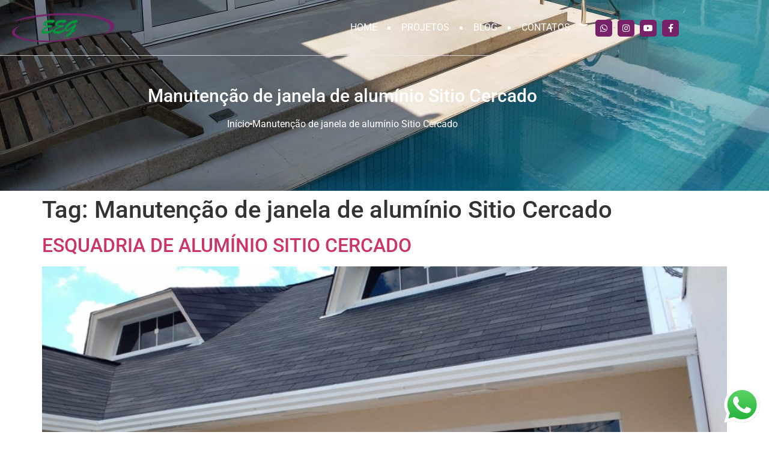

--- FILE ---
content_type: text/html; charset=utf-8
request_url: https://www.google.com/recaptcha/api2/anchor?ar=1&k=6LfPZxkpAAAAAPWBvQYQFHV71cwLzuyQt5SDYjpD&co=aHR0cHM6Ly93d3cuZWVnZXNxdWFkcmlhcy5jb20uYnI6NDQz&hl=en&type=v2_checkbox&v=PoyoqOPhxBO7pBk68S4YbpHZ&theme=light&size=normal&anchor-ms=20000&execute-ms=30000&cb=ca5ys962jdh2
body_size: 49378
content:
<!DOCTYPE HTML><html dir="ltr" lang="en"><head><meta http-equiv="Content-Type" content="text/html; charset=UTF-8">
<meta http-equiv="X-UA-Compatible" content="IE=edge">
<title>reCAPTCHA</title>
<style type="text/css">
/* cyrillic-ext */
@font-face {
  font-family: 'Roboto';
  font-style: normal;
  font-weight: 400;
  font-stretch: 100%;
  src: url(//fonts.gstatic.com/s/roboto/v48/KFO7CnqEu92Fr1ME7kSn66aGLdTylUAMa3GUBHMdazTgWw.woff2) format('woff2');
  unicode-range: U+0460-052F, U+1C80-1C8A, U+20B4, U+2DE0-2DFF, U+A640-A69F, U+FE2E-FE2F;
}
/* cyrillic */
@font-face {
  font-family: 'Roboto';
  font-style: normal;
  font-weight: 400;
  font-stretch: 100%;
  src: url(//fonts.gstatic.com/s/roboto/v48/KFO7CnqEu92Fr1ME7kSn66aGLdTylUAMa3iUBHMdazTgWw.woff2) format('woff2');
  unicode-range: U+0301, U+0400-045F, U+0490-0491, U+04B0-04B1, U+2116;
}
/* greek-ext */
@font-face {
  font-family: 'Roboto';
  font-style: normal;
  font-weight: 400;
  font-stretch: 100%;
  src: url(//fonts.gstatic.com/s/roboto/v48/KFO7CnqEu92Fr1ME7kSn66aGLdTylUAMa3CUBHMdazTgWw.woff2) format('woff2');
  unicode-range: U+1F00-1FFF;
}
/* greek */
@font-face {
  font-family: 'Roboto';
  font-style: normal;
  font-weight: 400;
  font-stretch: 100%;
  src: url(//fonts.gstatic.com/s/roboto/v48/KFO7CnqEu92Fr1ME7kSn66aGLdTylUAMa3-UBHMdazTgWw.woff2) format('woff2');
  unicode-range: U+0370-0377, U+037A-037F, U+0384-038A, U+038C, U+038E-03A1, U+03A3-03FF;
}
/* math */
@font-face {
  font-family: 'Roboto';
  font-style: normal;
  font-weight: 400;
  font-stretch: 100%;
  src: url(//fonts.gstatic.com/s/roboto/v48/KFO7CnqEu92Fr1ME7kSn66aGLdTylUAMawCUBHMdazTgWw.woff2) format('woff2');
  unicode-range: U+0302-0303, U+0305, U+0307-0308, U+0310, U+0312, U+0315, U+031A, U+0326-0327, U+032C, U+032F-0330, U+0332-0333, U+0338, U+033A, U+0346, U+034D, U+0391-03A1, U+03A3-03A9, U+03B1-03C9, U+03D1, U+03D5-03D6, U+03F0-03F1, U+03F4-03F5, U+2016-2017, U+2034-2038, U+203C, U+2040, U+2043, U+2047, U+2050, U+2057, U+205F, U+2070-2071, U+2074-208E, U+2090-209C, U+20D0-20DC, U+20E1, U+20E5-20EF, U+2100-2112, U+2114-2115, U+2117-2121, U+2123-214F, U+2190, U+2192, U+2194-21AE, U+21B0-21E5, U+21F1-21F2, U+21F4-2211, U+2213-2214, U+2216-22FF, U+2308-230B, U+2310, U+2319, U+231C-2321, U+2336-237A, U+237C, U+2395, U+239B-23B7, U+23D0, U+23DC-23E1, U+2474-2475, U+25AF, U+25B3, U+25B7, U+25BD, U+25C1, U+25CA, U+25CC, U+25FB, U+266D-266F, U+27C0-27FF, U+2900-2AFF, U+2B0E-2B11, U+2B30-2B4C, U+2BFE, U+3030, U+FF5B, U+FF5D, U+1D400-1D7FF, U+1EE00-1EEFF;
}
/* symbols */
@font-face {
  font-family: 'Roboto';
  font-style: normal;
  font-weight: 400;
  font-stretch: 100%;
  src: url(//fonts.gstatic.com/s/roboto/v48/KFO7CnqEu92Fr1ME7kSn66aGLdTylUAMaxKUBHMdazTgWw.woff2) format('woff2');
  unicode-range: U+0001-000C, U+000E-001F, U+007F-009F, U+20DD-20E0, U+20E2-20E4, U+2150-218F, U+2190, U+2192, U+2194-2199, U+21AF, U+21E6-21F0, U+21F3, U+2218-2219, U+2299, U+22C4-22C6, U+2300-243F, U+2440-244A, U+2460-24FF, U+25A0-27BF, U+2800-28FF, U+2921-2922, U+2981, U+29BF, U+29EB, U+2B00-2BFF, U+4DC0-4DFF, U+FFF9-FFFB, U+10140-1018E, U+10190-1019C, U+101A0, U+101D0-101FD, U+102E0-102FB, U+10E60-10E7E, U+1D2C0-1D2D3, U+1D2E0-1D37F, U+1F000-1F0FF, U+1F100-1F1AD, U+1F1E6-1F1FF, U+1F30D-1F30F, U+1F315, U+1F31C, U+1F31E, U+1F320-1F32C, U+1F336, U+1F378, U+1F37D, U+1F382, U+1F393-1F39F, U+1F3A7-1F3A8, U+1F3AC-1F3AF, U+1F3C2, U+1F3C4-1F3C6, U+1F3CA-1F3CE, U+1F3D4-1F3E0, U+1F3ED, U+1F3F1-1F3F3, U+1F3F5-1F3F7, U+1F408, U+1F415, U+1F41F, U+1F426, U+1F43F, U+1F441-1F442, U+1F444, U+1F446-1F449, U+1F44C-1F44E, U+1F453, U+1F46A, U+1F47D, U+1F4A3, U+1F4B0, U+1F4B3, U+1F4B9, U+1F4BB, U+1F4BF, U+1F4C8-1F4CB, U+1F4D6, U+1F4DA, U+1F4DF, U+1F4E3-1F4E6, U+1F4EA-1F4ED, U+1F4F7, U+1F4F9-1F4FB, U+1F4FD-1F4FE, U+1F503, U+1F507-1F50B, U+1F50D, U+1F512-1F513, U+1F53E-1F54A, U+1F54F-1F5FA, U+1F610, U+1F650-1F67F, U+1F687, U+1F68D, U+1F691, U+1F694, U+1F698, U+1F6AD, U+1F6B2, U+1F6B9-1F6BA, U+1F6BC, U+1F6C6-1F6CF, U+1F6D3-1F6D7, U+1F6E0-1F6EA, U+1F6F0-1F6F3, U+1F6F7-1F6FC, U+1F700-1F7FF, U+1F800-1F80B, U+1F810-1F847, U+1F850-1F859, U+1F860-1F887, U+1F890-1F8AD, U+1F8B0-1F8BB, U+1F8C0-1F8C1, U+1F900-1F90B, U+1F93B, U+1F946, U+1F984, U+1F996, U+1F9E9, U+1FA00-1FA6F, U+1FA70-1FA7C, U+1FA80-1FA89, U+1FA8F-1FAC6, U+1FACE-1FADC, U+1FADF-1FAE9, U+1FAF0-1FAF8, U+1FB00-1FBFF;
}
/* vietnamese */
@font-face {
  font-family: 'Roboto';
  font-style: normal;
  font-weight: 400;
  font-stretch: 100%;
  src: url(//fonts.gstatic.com/s/roboto/v48/KFO7CnqEu92Fr1ME7kSn66aGLdTylUAMa3OUBHMdazTgWw.woff2) format('woff2');
  unicode-range: U+0102-0103, U+0110-0111, U+0128-0129, U+0168-0169, U+01A0-01A1, U+01AF-01B0, U+0300-0301, U+0303-0304, U+0308-0309, U+0323, U+0329, U+1EA0-1EF9, U+20AB;
}
/* latin-ext */
@font-face {
  font-family: 'Roboto';
  font-style: normal;
  font-weight: 400;
  font-stretch: 100%;
  src: url(//fonts.gstatic.com/s/roboto/v48/KFO7CnqEu92Fr1ME7kSn66aGLdTylUAMa3KUBHMdazTgWw.woff2) format('woff2');
  unicode-range: U+0100-02BA, U+02BD-02C5, U+02C7-02CC, U+02CE-02D7, U+02DD-02FF, U+0304, U+0308, U+0329, U+1D00-1DBF, U+1E00-1E9F, U+1EF2-1EFF, U+2020, U+20A0-20AB, U+20AD-20C0, U+2113, U+2C60-2C7F, U+A720-A7FF;
}
/* latin */
@font-face {
  font-family: 'Roboto';
  font-style: normal;
  font-weight: 400;
  font-stretch: 100%;
  src: url(//fonts.gstatic.com/s/roboto/v48/KFO7CnqEu92Fr1ME7kSn66aGLdTylUAMa3yUBHMdazQ.woff2) format('woff2');
  unicode-range: U+0000-00FF, U+0131, U+0152-0153, U+02BB-02BC, U+02C6, U+02DA, U+02DC, U+0304, U+0308, U+0329, U+2000-206F, U+20AC, U+2122, U+2191, U+2193, U+2212, U+2215, U+FEFF, U+FFFD;
}
/* cyrillic-ext */
@font-face {
  font-family: 'Roboto';
  font-style: normal;
  font-weight: 500;
  font-stretch: 100%;
  src: url(//fonts.gstatic.com/s/roboto/v48/KFO7CnqEu92Fr1ME7kSn66aGLdTylUAMa3GUBHMdazTgWw.woff2) format('woff2');
  unicode-range: U+0460-052F, U+1C80-1C8A, U+20B4, U+2DE0-2DFF, U+A640-A69F, U+FE2E-FE2F;
}
/* cyrillic */
@font-face {
  font-family: 'Roboto';
  font-style: normal;
  font-weight: 500;
  font-stretch: 100%;
  src: url(//fonts.gstatic.com/s/roboto/v48/KFO7CnqEu92Fr1ME7kSn66aGLdTylUAMa3iUBHMdazTgWw.woff2) format('woff2');
  unicode-range: U+0301, U+0400-045F, U+0490-0491, U+04B0-04B1, U+2116;
}
/* greek-ext */
@font-face {
  font-family: 'Roboto';
  font-style: normal;
  font-weight: 500;
  font-stretch: 100%;
  src: url(//fonts.gstatic.com/s/roboto/v48/KFO7CnqEu92Fr1ME7kSn66aGLdTylUAMa3CUBHMdazTgWw.woff2) format('woff2');
  unicode-range: U+1F00-1FFF;
}
/* greek */
@font-face {
  font-family: 'Roboto';
  font-style: normal;
  font-weight: 500;
  font-stretch: 100%;
  src: url(//fonts.gstatic.com/s/roboto/v48/KFO7CnqEu92Fr1ME7kSn66aGLdTylUAMa3-UBHMdazTgWw.woff2) format('woff2');
  unicode-range: U+0370-0377, U+037A-037F, U+0384-038A, U+038C, U+038E-03A1, U+03A3-03FF;
}
/* math */
@font-face {
  font-family: 'Roboto';
  font-style: normal;
  font-weight: 500;
  font-stretch: 100%;
  src: url(//fonts.gstatic.com/s/roboto/v48/KFO7CnqEu92Fr1ME7kSn66aGLdTylUAMawCUBHMdazTgWw.woff2) format('woff2');
  unicode-range: U+0302-0303, U+0305, U+0307-0308, U+0310, U+0312, U+0315, U+031A, U+0326-0327, U+032C, U+032F-0330, U+0332-0333, U+0338, U+033A, U+0346, U+034D, U+0391-03A1, U+03A3-03A9, U+03B1-03C9, U+03D1, U+03D5-03D6, U+03F0-03F1, U+03F4-03F5, U+2016-2017, U+2034-2038, U+203C, U+2040, U+2043, U+2047, U+2050, U+2057, U+205F, U+2070-2071, U+2074-208E, U+2090-209C, U+20D0-20DC, U+20E1, U+20E5-20EF, U+2100-2112, U+2114-2115, U+2117-2121, U+2123-214F, U+2190, U+2192, U+2194-21AE, U+21B0-21E5, U+21F1-21F2, U+21F4-2211, U+2213-2214, U+2216-22FF, U+2308-230B, U+2310, U+2319, U+231C-2321, U+2336-237A, U+237C, U+2395, U+239B-23B7, U+23D0, U+23DC-23E1, U+2474-2475, U+25AF, U+25B3, U+25B7, U+25BD, U+25C1, U+25CA, U+25CC, U+25FB, U+266D-266F, U+27C0-27FF, U+2900-2AFF, U+2B0E-2B11, U+2B30-2B4C, U+2BFE, U+3030, U+FF5B, U+FF5D, U+1D400-1D7FF, U+1EE00-1EEFF;
}
/* symbols */
@font-face {
  font-family: 'Roboto';
  font-style: normal;
  font-weight: 500;
  font-stretch: 100%;
  src: url(//fonts.gstatic.com/s/roboto/v48/KFO7CnqEu92Fr1ME7kSn66aGLdTylUAMaxKUBHMdazTgWw.woff2) format('woff2');
  unicode-range: U+0001-000C, U+000E-001F, U+007F-009F, U+20DD-20E0, U+20E2-20E4, U+2150-218F, U+2190, U+2192, U+2194-2199, U+21AF, U+21E6-21F0, U+21F3, U+2218-2219, U+2299, U+22C4-22C6, U+2300-243F, U+2440-244A, U+2460-24FF, U+25A0-27BF, U+2800-28FF, U+2921-2922, U+2981, U+29BF, U+29EB, U+2B00-2BFF, U+4DC0-4DFF, U+FFF9-FFFB, U+10140-1018E, U+10190-1019C, U+101A0, U+101D0-101FD, U+102E0-102FB, U+10E60-10E7E, U+1D2C0-1D2D3, U+1D2E0-1D37F, U+1F000-1F0FF, U+1F100-1F1AD, U+1F1E6-1F1FF, U+1F30D-1F30F, U+1F315, U+1F31C, U+1F31E, U+1F320-1F32C, U+1F336, U+1F378, U+1F37D, U+1F382, U+1F393-1F39F, U+1F3A7-1F3A8, U+1F3AC-1F3AF, U+1F3C2, U+1F3C4-1F3C6, U+1F3CA-1F3CE, U+1F3D4-1F3E0, U+1F3ED, U+1F3F1-1F3F3, U+1F3F5-1F3F7, U+1F408, U+1F415, U+1F41F, U+1F426, U+1F43F, U+1F441-1F442, U+1F444, U+1F446-1F449, U+1F44C-1F44E, U+1F453, U+1F46A, U+1F47D, U+1F4A3, U+1F4B0, U+1F4B3, U+1F4B9, U+1F4BB, U+1F4BF, U+1F4C8-1F4CB, U+1F4D6, U+1F4DA, U+1F4DF, U+1F4E3-1F4E6, U+1F4EA-1F4ED, U+1F4F7, U+1F4F9-1F4FB, U+1F4FD-1F4FE, U+1F503, U+1F507-1F50B, U+1F50D, U+1F512-1F513, U+1F53E-1F54A, U+1F54F-1F5FA, U+1F610, U+1F650-1F67F, U+1F687, U+1F68D, U+1F691, U+1F694, U+1F698, U+1F6AD, U+1F6B2, U+1F6B9-1F6BA, U+1F6BC, U+1F6C6-1F6CF, U+1F6D3-1F6D7, U+1F6E0-1F6EA, U+1F6F0-1F6F3, U+1F6F7-1F6FC, U+1F700-1F7FF, U+1F800-1F80B, U+1F810-1F847, U+1F850-1F859, U+1F860-1F887, U+1F890-1F8AD, U+1F8B0-1F8BB, U+1F8C0-1F8C1, U+1F900-1F90B, U+1F93B, U+1F946, U+1F984, U+1F996, U+1F9E9, U+1FA00-1FA6F, U+1FA70-1FA7C, U+1FA80-1FA89, U+1FA8F-1FAC6, U+1FACE-1FADC, U+1FADF-1FAE9, U+1FAF0-1FAF8, U+1FB00-1FBFF;
}
/* vietnamese */
@font-face {
  font-family: 'Roboto';
  font-style: normal;
  font-weight: 500;
  font-stretch: 100%;
  src: url(//fonts.gstatic.com/s/roboto/v48/KFO7CnqEu92Fr1ME7kSn66aGLdTylUAMa3OUBHMdazTgWw.woff2) format('woff2');
  unicode-range: U+0102-0103, U+0110-0111, U+0128-0129, U+0168-0169, U+01A0-01A1, U+01AF-01B0, U+0300-0301, U+0303-0304, U+0308-0309, U+0323, U+0329, U+1EA0-1EF9, U+20AB;
}
/* latin-ext */
@font-face {
  font-family: 'Roboto';
  font-style: normal;
  font-weight: 500;
  font-stretch: 100%;
  src: url(//fonts.gstatic.com/s/roboto/v48/KFO7CnqEu92Fr1ME7kSn66aGLdTylUAMa3KUBHMdazTgWw.woff2) format('woff2');
  unicode-range: U+0100-02BA, U+02BD-02C5, U+02C7-02CC, U+02CE-02D7, U+02DD-02FF, U+0304, U+0308, U+0329, U+1D00-1DBF, U+1E00-1E9F, U+1EF2-1EFF, U+2020, U+20A0-20AB, U+20AD-20C0, U+2113, U+2C60-2C7F, U+A720-A7FF;
}
/* latin */
@font-face {
  font-family: 'Roboto';
  font-style: normal;
  font-weight: 500;
  font-stretch: 100%;
  src: url(//fonts.gstatic.com/s/roboto/v48/KFO7CnqEu92Fr1ME7kSn66aGLdTylUAMa3yUBHMdazQ.woff2) format('woff2');
  unicode-range: U+0000-00FF, U+0131, U+0152-0153, U+02BB-02BC, U+02C6, U+02DA, U+02DC, U+0304, U+0308, U+0329, U+2000-206F, U+20AC, U+2122, U+2191, U+2193, U+2212, U+2215, U+FEFF, U+FFFD;
}
/* cyrillic-ext */
@font-face {
  font-family: 'Roboto';
  font-style: normal;
  font-weight: 900;
  font-stretch: 100%;
  src: url(//fonts.gstatic.com/s/roboto/v48/KFO7CnqEu92Fr1ME7kSn66aGLdTylUAMa3GUBHMdazTgWw.woff2) format('woff2');
  unicode-range: U+0460-052F, U+1C80-1C8A, U+20B4, U+2DE0-2DFF, U+A640-A69F, U+FE2E-FE2F;
}
/* cyrillic */
@font-face {
  font-family: 'Roboto';
  font-style: normal;
  font-weight: 900;
  font-stretch: 100%;
  src: url(//fonts.gstatic.com/s/roboto/v48/KFO7CnqEu92Fr1ME7kSn66aGLdTylUAMa3iUBHMdazTgWw.woff2) format('woff2');
  unicode-range: U+0301, U+0400-045F, U+0490-0491, U+04B0-04B1, U+2116;
}
/* greek-ext */
@font-face {
  font-family: 'Roboto';
  font-style: normal;
  font-weight: 900;
  font-stretch: 100%;
  src: url(//fonts.gstatic.com/s/roboto/v48/KFO7CnqEu92Fr1ME7kSn66aGLdTylUAMa3CUBHMdazTgWw.woff2) format('woff2');
  unicode-range: U+1F00-1FFF;
}
/* greek */
@font-face {
  font-family: 'Roboto';
  font-style: normal;
  font-weight: 900;
  font-stretch: 100%;
  src: url(//fonts.gstatic.com/s/roboto/v48/KFO7CnqEu92Fr1ME7kSn66aGLdTylUAMa3-UBHMdazTgWw.woff2) format('woff2');
  unicode-range: U+0370-0377, U+037A-037F, U+0384-038A, U+038C, U+038E-03A1, U+03A3-03FF;
}
/* math */
@font-face {
  font-family: 'Roboto';
  font-style: normal;
  font-weight: 900;
  font-stretch: 100%;
  src: url(//fonts.gstatic.com/s/roboto/v48/KFO7CnqEu92Fr1ME7kSn66aGLdTylUAMawCUBHMdazTgWw.woff2) format('woff2');
  unicode-range: U+0302-0303, U+0305, U+0307-0308, U+0310, U+0312, U+0315, U+031A, U+0326-0327, U+032C, U+032F-0330, U+0332-0333, U+0338, U+033A, U+0346, U+034D, U+0391-03A1, U+03A3-03A9, U+03B1-03C9, U+03D1, U+03D5-03D6, U+03F0-03F1, U+03F4-03F5, U+2016-2017, U+2034-2038, U+203C, U+2040, U+2043, U+2047, U+2050, U+2057, U+205F, U+2070-2071, U+2074-208E, U+2090-209C, U+20D0-20DC, U+20E1, U+20E5-20EF, U+2100-2112, U+2114-2115, U+2117-2121, U+2123-214F, U+2190, U+2192, U+2194-21AE, U+21B0-21E5, U+21F1-21F2, U+21F4-2211, U+2213-2214, U+2216-22FF, U+2308-230B, U+2310, U+2319, U+231C-2321, U+2336-237A, U+237C, U+2395, U+239B-23B7, U+23D0, U+23DC-23E1, U+2474-2475, U+25AF, U+25B3, U+25B7, U+25BD, U+25C1, U+25CA, U+25CC, U+25FB, U+266D-266F, U+27C0-27FF, U+2900-2AFF, U+2B0E-2B11, U+2B30-2B4C, U+2BFE, U+3030, U+FF5B, U+FF5D, U+1D400-1D7FF, U+1EE00-1EEFF;
}
/* symbols */
@font-face {
  font-family: 'Roboto';
  font-style: normal;
  font-weight: 900;
  font-stretch: 100%;
  src: url(//fonts.gstatic.com/s/roboto/v48/KFO7CnqEu92Fr1ME7kSn66aGLdTylUAMaxKUBHMdazTgWw.woff2) format('woff2');
  unicode-range: U+0001-000C, U+000E-001F, U+007F-009F, U+20DD-20E0, U+20E2-20E4, U+2150-218F, U+2190, U+2192, U+2194-2199, U+21AF, U+21E6-21F0, U+21F3, U+2218-2219, U+2299, U+22C4-22C6, U+2300-243F, U+2440-244A, U+2460-24FF, U+25A0-27BF, U+2800-28FF, U+2921-2922, U+2981, U+29BF, U+29EB, U+2B00-2BFF, U+4DC0-4DFF, U+FFF9-FFFB, U+10140-1018E, U+10190-1019C, U+101A0, U+101D0-101FD, U+102E0-102FB, U+10E60-10E7E, U+1D2C0-1D2D3, U+1D2E0-1D37F, U+1F000-1F0FF, U+1F100-1F1AD, U+1F1E6-1F1FF, U+1F30D-1F30F, U+1F315, U+1F31C, U+1F31E, U+1F320-1F32C, U+1F336, U+1F378, U+1F37D, U+1F382, U+1F393-1F39F, U+1F3A7-1F3A8, U+1F3AC-1F3AF, U+1F3C2, U+1F3C4-1F3C6, U+1F3CA-1F3CE, U+1F3D4-1F3E0, U+1F3ED, U+1F3F1-1F3F3, U+1F3F5-1F3F7, U+1F408, U+1F415, U+1F41F, U+1F426, U+1F43F, U+1F441-1F442, U+1F444, U+1F446-1F449, U+1F44C-1F44E, U+1F453, U+1F46A, U+1F47D, U+1F4A3, U+1F4B0, U+1F4B3, U+1F4B9, U+1F4BB, U+1F4BF, U+1F4C8-1F4CB, U+1F4D6, U+1F4DA, U+1F4DF, U+1F4E3-1F4E6, U+1F4EA-1F4ED, U+1F4F7, U+1F4F9-1F4FB, U+1F4FD-1F4FE, U+1F503, U+1F507-1F50B, U+1F50D, U+1F512-1F513, U+1F53E-1F54A, U+1F54F-1F5FA, U+1F610, U+1F650-1F67F, U+1F687, U+1F68D, U+1F691, U+1F694, U+1F698, U+1F6AD, U+1F6B2, U+1F6B9-1F6BA, U+1F6BC, U+1F6C6-1F6CF, U+1F6D3-1F6D7, U+1F6E0-1F6EA, U+1F6F0-1F6F3, U+1F6F7-1F6FC, U+1F700-1F7FF, U+1F800-1F80B, U+1F810-1F847, U+1F850-1F859, U+1F860-1F887, U+1F890-1F8AD, U+1F8B0-1F8BB, U+1F8C0-1F8C1, U+1F900-1F90B, U+1F93B, U+1F946, U+1F984, U+1F996, U+1F9E9, U+1FA00-1FA6F, U+1FA70-1FA7C, U+1FA80-1FA89, U+1FA8F-1FAC6, U+1FACE-1FADC, U+1FADF-1FAE9, U+1FAF0-1FAF8, U+1FB00-1FBFF;
}
/* vietnamese */
@font-face {
  font-family: 'Roboto';
  font-style: normal;
  font-weight: 900;
  font-stretch: 100%;
  src: url(//fonts.gstatic.com/s/roboto/v48/KFO7CnqEu92Fr1ME7kSn66aGLdTylUAMa3OUBHMdazTgWw.woff2) format('woff2');
  unicode-range: U+0102-0103, U+0110-0111, U+0128-0129, U+0168-0169, U+01A0-01A1, U+01AF-01B0, U+0300-0301, U+0303-0304, U+0308-0309, U+0323, U+0329, U+1EA0-1EF9, U+20AB;
}
/* latin-ext */
@font-face {
  font-family: 'Roboto';
  font-style: normal;
  font-weight: 900;
  font-stretch: 100%;
  src: url(//fonts.gstatic.com/s/roboto/v48/KFO7CnqEu92Fr1ME7kSn66aGLdTylUAMa3KUBHMdazTgWw.woff2) format('woff2');
  unicode-range: U+0100-02BA, U+02BD-02C5, U+02C7-02CC, U+02CE-02D7, U+02DD-02FF, U+0304, U+0308, U+0329, U+1D00-1DBF, U+1E00-1E9F, U+1EF2-1EFF, U+2020, U+20A0-20AB, U+20AD-20C0, U+2113, U+2C60-2C7F, U+A720-A7FF;
}
/* latin */
@font-face {
  font-family: 'Roboto';
  font-style: normal;
  font-weight: 900;
  font-stretch: 100%;
  src: url(//fonts.gstatic.com/s/roboto/v48/KFO7CnqEu92Fr1ME7kSn66aGLdTylUAMa3yUBHMdazQ.woff2) format('woff2');
  unicode-range: U+0000-00FF, U+0131, U+0152-0153, U+02BB-02BC, U+02C6, U+02DA, U+02DC, U+0304, U+0308, U+0329, U+2000-206F, U+20AC, U+2122, U+2191, U+2193, U+2212, U+2215, U+FEFF, U+FFFD;
}

</style>
<link rel="stylesheet" type="text/css" href="https://www.gstatic.com/recaptcha/releases/PoyoqOPhxBO7pBk68S4YbpHZ/styles__ltr.css">
<script nonce="rIvtL0RAtTUFX2bzdWLpxw" type="text/javascript">window['__recaptcha_api'] = 'https://www.google.com/recaptcha/api2/';</script>
<script type="text/javascript" src="https://www.gstatic.com/recaptcha/releases/PoyoqOPhxBO7pBk68S4YbpHZ/recaptcha__en.js" nonce="rIvtL0RAtTUFX2bzdWLpxw">
      
    </script></head>
<body><div id="rc-anchor-alert" class="rc-anchor-alert"></div>
<input type="hidden" id="recaptcha-token" value="[base64]">
<script type="text/javascript" nonce="rIvtL0RAtTUFX2bzdWLpxw">
      recaptcha.anchor.Main.init("[\x22ainput\x22,[\x22bgdata\x22,\x22\x22,\[base64]/[base64]/[base64]/bmV3IHJbeF0oY1swXSk6RT09Mj9uZXcgclt4XShjWzBdLGNbMV0pOkU9PTM/bmV3IHJbeF0oY1swXSxjWzFdLGNbMl0pOkU9PTQ/[base64]/[base64]/[base64]/[base64]/[base64]/[base64]/[base64]/[base64]\x22,\[base64]\\u003d\\u003d\x22,\x22w4/ChhXDuFIXMsO/wqhpVsO/w6HDpMKpwqtsEX0DwqjCvsOWbjVMVjHCvwQfY8OJS8KcKWBDw7rDsz/Dk8K4fcOkcMKnNcOdYMKMJ8OWwq1JwpxqIADDgDkzKGnDrwHDvgE2wo8uAQhHRTU/JRfCvsKzesOPCsKjw5zDoS/CgQzDrMOKwrzDvWxEw7fCq8O7w4QINMKeZsORwrXCoDzCiR7DhD8odMK1YGrDnQ5/PcKiw6kSw49yecK6XQggw5rClTt1byYnw4PDhsKRHy/[base64]/CpcKXesOpb8OtM8OQKjkBwpgHw7VHB8OBwosGTBvDjMKwLsKOaQXClcO8wpzDuSDCrcK4w50Twoo0wpcCw4bCsxUBPsKpVkdiDsKbw7xqESgFwoPCiyLCsyVBw4HDmlfDvXbCglNVw48rwrzDs0J/Nm7DmEfCgcK5w45Lw6NlIsKew5TDl3XDv8ONwo9mw4fDk8Orw5LCnj7DvsKYw78ERcOJfDPCo8OGw4dnYltJw5gLcMOhwp7CqEXDu8OMw5PCmjzCpMO0U1LDsWDCgz/CqxpPFMKJacK8WsKUXMK8w7J0QsKMT1FuwoloI8KOw5fDoAkMI2FheXoGw5TDsMKJw6wueMOKBA8aUCZgcsKUGUtSEy9dBTJ7wpQ+SMO3w7cgwqvCj8ONwqx3ZT5FC8Kew5h1wpjDpcO2TcOBecOlw5/CqMKdP1ghwpnCp8KCFcKgd8KqwrjCssOaw4pWY2swfcOYRRtWBUQjw4fCmsKreEF5VnN4C8K9wpxuw4N8w5YWwqY/w6PCkXoqBcOyw54dVMOcwpXDmAIVw7/Dl3jCvsK2d0rClMOqVTgvw4Ruw51Dw7BaV8KMb8OnK2HCr8O5H8KbdTIVZ8OrwrY5w6dLL8OsVnopwpXCqkYyCcKOPEvDmmzDmsKdw7nCoGldbMKhNcK9KDbDrcOSPRzCv8ObX1rCtcKNSWzDssKcKz7CrBfDlw7CtwvDnUjDliEhwoLCiMO/RcKPw7ojwoRfwojCvMKBMUFJIRdzwoPDhMKnw7wcwobCnWLCgBEPKFrCisK/[base64]/DcK3LzUiw4pFDsOwf1RTw4vDmMKae3LCssKTN0t9ZMKkSsOgNkfDhHIVw5tcCl7DoigtL03CjsK4IsOrw7TDvBE0w4cMw6c5wpfDnBcbwq/[base64]/Dr3h5fcOSN8KrRCgOwq7DtMOHwpLDihcNYMKjw6zCpcOWw5c6w6Rcw5dvwpPDpsOmYcOIIsOHw4QQwq4cJ8KhdTUzwo/ClBUmw5LCk2klwr/[base64]/wpvDtsK6w77DhcKkwoBRb0/[base64]/CicOsBsO0ecKRKsK1aEBFwpFCw5HCg0LDkxjDrk4iC8OEwpNzMMKewohOwqzCnlfDpjtawoXDk8KJwo3DkcOINcKSwrzDosKTwp5KTcKOKx9Uw4XCv8OawpHCtVExKhINPsKbCk7Cg8KpQgnDrsKYw4TDlMKHw6zCrMOwYsO2w5XDnsOqQ8KkdsK2wqE2Cm/[base64]/[base64]/Csk/CqnbCpsOqZjvDgmlDw4nCrFcyw43DlMO3w5vCnB3CvcOQwo10wovDgxLCicK8KA8BwoPDjnLDgcKKYsOcXcKyHyrCmWlsTsKsfMOAPDDCkcKdw7xgBlTDiGgQRMKXw7HDjMK5D8OGOMK/EcKWwrXDvFTCug/CoMKdfsOjw5FhwqfDvk1+f07CvAzCpm8MX1lBw5/DpmLCusK5H2bCksO4PcOESsO/TTrCtMKMwoLDm8KQIS3CjGjDkm4Pw4PCp8K9w5/ClsK5wq5QbQPCm8KawpJrEcOiw6rDkBHDgsOfwp3DglR6E8Olwow9C8O6wo3Cl2VPOnrDkWsGw5nDsMKZwoMBdz7CulV9wr3Ck1MYAQTDqDpLd8Orw75WUsOzRRFZw6nCmcKDw7vCmcOGw7rDknzDjcKSw6jCklbDosOOw5bCh8Knw41YCmnCncK/wqLDk8OLGUw8D0rDj8Oaw48UasOiYMO+w6trYsKiw4ZCwqHCpMOiwo/DuMKdwpXCpifDgz/CsW/DgsOkDcKybsOqKMOowpbDmMOCcHvCqkhmwrIhwro3w5/CscKywpd/wp7ChVU5LScNwpBsw5TDqlXDpUlhwrbDo1hMJgHDsmVQw7fCr2/DncK2cn1tQMOLw6fChcOgw6UjF8OZw67CrzXClx3DiGYYw5NrUXwqwp5lwqgcw5EuF8KoUjTDiMOTeDTDkynCmDfDpcKCZg0fw5rDg8OieDnDkcKCZcKPwpIUc8O/w4URXGNXSgoPwrHDpcK2dcKdw4nCjsOeXcOgwrF5E8OkUxHChVnCrUnCoMK3w4/CnQI1w5ZMTMKxaMKiK8KYGMOBWjTDmsO1wq06K03Dog19wrfCrHF9wrNrYHhSw5o2w51Yw5zCtcKuScOzXhAzw5Q0S8KUwqbCicOyW3nCtGYzw7M9w5rDtMOKEGrDrMOPfkTDnsKJwr3Ct8O4w4/CkMKATsOoeEbClcK9FcKzw4oaQgbDmcOCwr4MW8OqwqfDtRoxRMOYZsKUwqLCr8KZPw/CssOwOsKMw63DjCzCsR7DvcO6SR8Swp/Cr8KLbgI/[base64]/[base64]/[base64]/CgSI5w54QwrrCoGjDrwVzRC9GG8KNw7bDn8OmFsKqXcO3SsOgXSJeVxBCKcKIwo9waQ3DssKmwobCvHAkw7HCqnZJN8O/XCPDksK4w63DocOnEyNZCcKSXXDCqkkbw4nCnsKRBcOfw5XDoyvCuRzDrUfDvQbCk8Oaw4TDoMKGw6QVwrnDlWHCk8K6PCorw6IMwqnDhsOvw6fCqcO2wopAwrvDoMKmD27CjmTCiXF8CMOvcsO1HURWLw/CkX04w7k/wo7DmUhIwqU3w4xoIjvDrcKzwqvDgMOIa8OAEcOIKlzDr1XDhGTCocKTd3nCnsKWCmsrwp/CrkfClcKsw4LDiTLCkykVwqxGU8OCRX8Ewq4xFg/ChMKGw4Ftw40/ZSfDrFl8wrIPwpvDqEnDrcKPw4drBzXDhR3Ci8KGIMKXwqd2w4o9E8Oww7XCmHLDohvDo8O0V8OCbFbDlRk2DMO6FSM6w47Cl8OVdh/CrsONw6d4Hx/[base64]/DrsOuF1DDgHjCqsOISnvCrsKMbcOEwrvCqlPDscOtw4jCmyN5w4otw5DCosOCwpPCh0VbJzTDvBzDh8KlPsKGEDVcJiAnbsKowq9RwpPCn1M3w5hLwqJFGEpbw5pzKBnCsz/DvlppwqQKw6DCjcKNQMKWLioawoTCs8OqWSAqwqYqw5Rqfn7Dn8KHw4QIa8OpwpjDghRUNsOPwpTDvxZ2w6ZMVsOYBSXDkS/Co8OvwoVFw7HClcO5wq3DoMKAL0PDsMK+wp4vGsO/w7fDmHoUwr0XFB8swqF/w7fDgMOXZS8jw4Nlw7bDhcKpRcKBw4llw7QoA8K9wogLwrfDqEZ4CBZtwp0Tw73DnsKyw7DCkUtNw7Zxw67DpWPDmMOrwqQjTcOJKxjChjE6aG3DisOYLsKJw6E7XHTCrSwWcMOvw6zCp8KLw5nCgcK1wofDs8OfBg/DrcKmU8KhwrbCokVYIcOcwpnChcOhwqbDoWfCkcOGTw1cZcKfDMKjUyNMSMOjJgnCoMKmD1dDw6UEenZ2wp3DmMKSw4vDq8OOb2tPw7ghw6Y9wp7DsyE1wrguwoLCp8OPVMK1wo/CkVTCg8O2NDdTJ8KSw5HCrCcAQTjDhCLDliVQw4vDrMKeeBnDmRYvCsOnwqPDs2rDgsOSwp9zwqJGKUx0JXpbw6nCgMKRwpF4FnjDrTHDs8Orw4rDvyLDsMO6DTHDk8OzEcKcT8K7woTCmgjDpcOJw4LCvx/DvMORw5vDr8O4w7RSwqoQZcO9FizCvcKCwpLCoVjCusKDw4vDpyM6HMOnw7TDmTfCtyPCjMK2KRTCugrCvMKKZVnCqAcrfcKzw5HDngk/alDCnMKKw7w1Dlc3wpzCixnDk3IoXQJYw7nCpwFiZWFaKlTCs0JFw5HDo1XClwPDnMKiwp7Dm3U9w7FvVcOow5TDucKWw5DDggE9wqp7worDucOBPUQgw5fDg8OswqDCiDHCi8ObPTRfwqBkEQwVw57DoiA7w7x+w7BdWsO/XXwiwrp2dsObwrAnLsKkwpLDlcO9wpAyw7DCrsOJSsK2w7/Dl8OjFcOEbsKqw7oRw4TDnnt9SAnCtB5XABHDl8KfwrHDp8OSwofCu8OAwoTCvFo6w7fDmMK5w43DsTtFDMOWYWkbXSPDpB/DolvCs8KRRcOnNQcDU8OKw6lQf8K0AcOTw6geFcKdwrbDq8KHwoZ9XngbJ2snwpTDjBVVNsKuR37DuMOsbFDDuA/Cm8Ofw7okwqfClcOlwqkJeMKFw74nwpPCtX/Ci8OAwosROsO0YhrDtcO2SwJNw7pgb1bDo8Kdw5jDjcO2woMia8KOFnggw5kEw6lxw4DDoT9ZEcOPw7jDtsOPwrzCnMKZwq3DrgE0woDCvsOcw7haE8KkwodRw7nDr2fCu8KKwpHCplsBw6lfwoHClAjCqsKIwr5+XsOewpbDvcO/XxzCihJjw6/Dp19deMKdwqcEexrDgcKlUD3ClsOkWcOKSsOiHMOtPi/CsMK4w5/[base64]/CnsOIwrbCmgY4VMOLwqwnwoYwRMKSPcO2wrVkNk4KA8KgwrzCvjPCniIowogQw7LCg8Kfw5BCaVTCokFtw4oYwpnDlMKoJGAawrTDnUcfGicow7HDncOGR8OMw4zDr8OIw6rDs8K/woIHwoFLERB/bcOWwp/Dpk8Rw4DDssKsScKhwpnDg8OVwqbCscOww7nCuMO2wr7CtSzDulXCmcKqw5p3ZMO4wrcBEELCjg4LYk7DicKaV8OJTMONw57ClBYbS8OsHHjDvcOvRcOUw7JBwrtQwpNIBcKBwrlxdsO+UDAXw6lSw7jDjQnDhVsTC1rDjG3DsR0Qw7BOwqHDlGMEw47DrcKewo8bOV/DpjHDjcOtHHjDjcOCwqkdKcOZwpfDgT0kw5YcwqXCrcOAw5EBw61IIkzCjBMgw4NmwpnDmsODWFXChm4QP0fCusOIwrgdw6TCkCjDtcOvw5XCr8K5PEAbwrVEwrsCGsO9fcKWw6rCp8O/wpnCoMOXwqIoblrCqlVhBkh8w4dUJ8OCw7t7w6puwprDocKgSsOMFjnCrnrDgx7CscO5fGIbw5DCrMODD0fDvgQdwrTCtsK8w7HDpUg2wpYEAWDCicOMwrV7wplWwqo6wrLCgxvDvMOzQj7DuFA0H3TDo8Ouw7HDgsK6Xk5zw7TDgsOvwqFCw54dw6kCCmTDpQ/DnsOTw6XDjMK5w54Vw5rCpRnCnDZNw5fCsMKrcRxqw6Q+wrXCiFopK8KcfcK/DcKRd8Ouwr/CqHDDgsOFw4fDmFI8OcKdJMOXX0PCiB5ZScK7esKbwrHDqlAIBS/DoMKVwoPDn8Krw4Q+NwjCngTCgEddYXpgwr56M8Ofw4XDs8KxwqjCnMOsw7vCp8OkJsKew7NJL8KjJ0ggYm/[base64]/CnUQRGsKwQQDCk8OhCcKKw6nCqCspQsKvOEHDuEHClzNgw7x9w6PCqj3DpV7DqE3CgmdXd8OBc8KrIsOsW1vDk8OVwpNfw77DucOawpLCtsOSwp3DmsOYwqXDvsO3w6MUb1QpbXPCp8OOD0F0wp8Qw6MiwpHCvSvCvcKnCCzCrwDCrVLCk0hBUCXDiiJ9aho/wpogw4kFajDCvMOtw7fDs8OLPRBvwpF5AMKpw5Q/wrJycsKiw5DCowIawpsQwozDrCsww6B5woXDvBXDvETCtcOVw5fCn8KIFcOBwqfDlXQrwrc5w594wp1UYcOIw5lMVHNzEB7CkWTCtMKEw6PChx/[base64]/[base64]/[base64]/MMK9fMO+DVZIw7VIw4FJwr1Uw5FkwpJiwrLDiMORGMOCRcKFwpdNe8O+e8KFw7Aiwq3DmcOxwoXCsmDDncO+UCohLcOowrPDo8KCEsOCwq7DjBkMw75Tw7REwonCpjTDpcONNsOuRsKkLsOzGcKcSMO+w73CoS7DosKLw6zDp2zCpGrDuDnCnAXCpMKTwoF+ScO7FsK/BMKnw6Ykw6ZPwrlRw4hPw7ZYwoBwLH5AA8K0wowXw7jCizIpOwAfw7HDuUkiw60Zw5UQwrrCtsOrw7TClTZuw4sUFMKcAcO4HsKoVsO/emnCh1FiWD0Pwr/CvMOEUcOgADHDjcKSa8Oww4dlwrnCgmfCosOewp/CsgjCvsK/wpTDqXTDnkPCs8OQw4PDocKdI8OZEMK1wqJwOcKwwoALw6DDs8KKV8OTwo3Ckll3woTDgSYRw5tXwqHCjRoPw5/DtcOJw5J9OMK6V8OUQD7ChR5QBCRyR8OudcKjwqsdLU/CkjDCsVLDncOdwpbDrwAIwqrDvFrCgDnCksKvCcO2fcKrwpPDpMO/[base64]/UMKDa151wr8rw5XClsOofsODw5cKwpobJMOgw7sgHiRuD8OZNMKqw7fCtsOZBsOZH2rDqHwiAA0QA3FdwpjDssOJN8OdZsOtw77DmWvCom3CtV1uwqVzwrXDhyUCYhVqbMKnCUBOwonClVXCvcOww6FMwpTDmMKSw4/Ci8OPw5AGw5bDt0tow7zDmMKvwrDCsMOtw5TDgzsKwqJzw63DksOXwrPDn1zCnsO0wqpDMggrHn7Dii1LcD3DjBfDuyBHaMKAwo/[base64]/Dnn3CiMK2QcOTwpg6W8O4csObwoNLXcKywp10QsKnw6x3YBfDkMKwYcKhw5BPwpRSEcKiwqzDjMOwwp3DnsOhaR03WlFZw6g8TUzDv0F3w4DCgU8xd3vDgsKUBhMJH3bDlsOiw7JFw6fDr1TChEbDjD/CpcKBd2k8L1IlOykxY8Khw4lZK1E7fMOZM8OONcOuwogkexJnfXJ+w4TCicOeVQ4LWgjCkcKOw6AAwqrCoihdwrg1djdkWsOmwqJXLsKTaTp5w7nDvsOAw7FLwr9aw4UVI8Kxw4HCkcOEYsOAfGwXwqXCh8O9wozCo3nDiijDo8Ksd8ONOE8Mw6/CvcKzwos/DCV2wr7DlVjCqsOmXcKiwqlRGSTDmjrCh0dDwpxUMxJiw4RAw6HDpcK7JGvCskLCvMOBakbDmCDDpcORwqB5wonDgMOGAErDkGEmGB/[base64]/CtsKRw4fChwhWDsK9wqDCjU3DpsKmw70mw4AXEAzCucK3w7DDkmLClMKxVsOcOiVewoTCjzU7TCUUwo11w5zCo8ORwp/Dv8OCwp/DrWbCtcKRw7YWw6Exw4FKMsKyw67Dp2jDogHCnD9fGsKjG8KBCFMxw605dsO6wooJw51qbcKYwocyw79ZHsOKw6B8HMOUKcOtw4QywrQgF8O4wqFhPTIrLmZYw6NiPSrCvQ9+wqvCsBjDi8KMUk7CqsKowpHDtsOSwrYtwpxOGDQTPgtNfMOtw4s/GGZTwoErBsKEwrXCocOKNTTCvMKOw5ZWchvCujAbwqpXwqNfC8OAwpLCgTM0TcKaw7kzw6XCjiTCncOFSsKgO8OKXknDmTLDusOnw4PCnAkOVsOWw4zDlsKiEm3DvMOYwpAZwqbDvcOVCMOkw4rCu8KBwp7Ds8Omw7DCu8KUV8O/[base64]/DqcKNLsOFw4nDiMKJa8KowrPCtTUBYsKRwosuwql+Si/[base64]/wrBbwr9oA8Ocw5zCqhXCrMKYK0sdIMKWwqrDt3AOwplOFsKoEMOGIm/[base64]/PcOdwqHDtCzChnHDu8OnUMKSw6HCl8OHwr9mBy/CssK/SMKRw5VeNsOhw7g9wpLCq8KmPcKdw7UJw7QdQ8Kca1DCgcObwqNrw6rCj8Kaw7TDqcO1NC3DosKrPxnCkQjCqgzCqMKrw7YwSsOxWGprKRUiG04xw5HCnR8Iw4vDmkfCtMKhwq8ewonDqC8seg/DpkJmHwnDnW89w64KWjvClcORwqvDqSFWw6g4w7HDl8Kfw5/Cun/Cq8KXwowqwpTCnsOOecK3ERU1w6A/LcK+dcKNfS5fL8KXwpLCqTfCnlRVw4NyLcKAw6bDn8O3w4p4a8O3w7/CuFrCmFIVXmsEwr0jDXjCjMO5w79LEBtGfFAMwpRPw707D8KxQwxbwqEbwrtiXTLDnsOUwrdUw7fCm2lPRsOnR31ERMOkworDkcOhIMK+KsO8WcKmw7w/FSdUwq0WKk3DgkTCtsKjw4BgwoUWw7t5OnrCoMKybgcQwo3Dh8Kiwo11wrXCi8Oiw79/[base64]/CucKXw6JHMMKscVB3wrQBSsOkwrbChFRKwoDCiTzCg8Opw7NGSzjCgsKQw7oJfjDCicOoLsOiE8Kyw5EuwrQ2MUnCgsOuJMK0ZcOgdnvCsFUMw5jCpMO/KEDCsWLCrSdYw4XCrC4CBMORPsOKwqPCoVgowqPCl0PDqTvCqGLDt1/CnjbDnsK2wrIKXcKdXXfDqi7Cg8OKd8OofzjDln/CpnDDkS/Ch8OgPDpdwr5GwrXDjcKFw7HCr0XCisO+w6fCo8OdfTXCnQHDusOJHsKBLMOpB8KrI8KVw47CqcO3w6tpRHHCv3zCqcOsZsKswpzDo8OJB35+R8OAw4UbdRtaw598CBLDm8OuGcKIw5pIV8KQw4oTw7vDqsKiw7/DpcObwp7CtcKqRB/Cvikcw7XCkDXCtibCicOjK8KTw654CsO1w611e8Kcw4xzQiNTw6hEw7DCv8K6w5bCqMOCaj9yDMOJw7/CozvCpcOzbMKCwp3Dm8OSw4jCtB7DmMOjw4pGI8OyN10OY8O7L1vDtkQ5VcKhBMKjwqk6YcO7woTCuUcvOXoew5YwwrXDjMOWwojCjcK7SwFQesKPw78AwqDCiF05f8KCwpnCkMOLHzMHTMOsw5gHwrLCkcKLD0vChF/[base64]/DqcO3LcOJXBk+w5DCj0HClWlaLcKOVCxMwpDCmsOfw6HDnExqwrwGw6LDkFHCmGXCjcODwofCtSFhVcO7wojCqw/[base64]/F3XCnsKFwpzDqUrDjkV5w4NEE2gMTGQPwr4wwrjCnmJMBcKRw4RYdsKUwqvCpsO9wqbCtyBXwrw2w48Jw6gobBbDnCcyLMK0wp7DqD3DghdJE03Dp8OfMsOGwoHDpVfCoFFiw48Owr3CthvDsR/Cs8OGDcOYwro1P1jCvcOCD8ODQsKFQ8OQcMKrEMKbw4HCi19Qw693f0cPwoxKwpAyZFs4IsK2MMOkw7DCnsKzaHbDqzZTWB7ClSbCvAXDvcKfJsKWClzDs1ked8OAw4/[base64]/Ci8KKwo7CnRQoYsKfwoI+WT91wo/[base64]/e8KGwqLCp23CoMKJW19ud8ODBsOnw4xvCMKhw5kddX9hw74Pwop4w6TChy7Cr8KBbXp7wqkBw5dcw5sTw4MAGsKLSsK5a8Ocwo4kwoomwofDumwrw5cow6/DrRDCnGcOWg5Aw5Z3M8KQwojCusO/[base64]/DjsKPRUPDqMO5IcOjAwgwIMOzwq7DrsK8wrvCpVvDosOWHcKSw5XDsMK1acK/FcKzw61xPmMEw6DClkLCg8OjZ0/Dj3bDrGI/[base64]/[base64]/[base64]/CiRTDqF7ClsKOworDlMOcRRErX8KJw63CqsODwo7CusO0AknCvHLDncObVsKCw7t/wpPCkcOvwoZDwr5DT24Qw7PClsKNUMOAw4Ubwr/DsSjDlCXCmsO4w4fDm8OyQ8KAwoQEwr7CmcOUwq5Iw4LDgwrCskvDpFI0w7fCmzHCkmV0DcKzUMKkw5B4w7vDo8OEHsKUCVltVMOhwrrDjMOjw4zDkcKxw5LCmcOOYsKERxXCgEDDrcORwq7CoMK/w77Cm8KSScOcw5kqSl1kdkXCs8OPasOswpR0wqUdw4fDg8ONw68MwqPCmsKCUsOiwoNfw65gSMONcQXDuELCh1Bhw5LCjMKBDA3Cu1k4GkzCocOJXMOrwo0Hw6vDosOLeQh6C8KaZRRzFcO5e0TCoQB9w6/ChVFAwqbCihvCkTYxwrohwovDqMKlwo7ClAMFesOAQMOIMghzZxbDrTvCi8KrwpzDmjNaw5PDiMOtMsKPLsOqVMKdwq/CmHvDmMObw7Jow4F1wrLCjSTCpGMXG8OzwqbCuMKJwpYdScOpwrrDqMOlPxXCviHDv3/[base64]/[base64]/Dm8OxwqnClBjDowfCrMKAw4LCgcKjw5nClng9TcOKEcKFHjXDlzbCvGLDjsO1ZzTCrl9wwqhMwprCjMOpFl9ww7sww43CunHDmXPDmFTDp8O7cSvCgUsqEGsow6hkw7PDk8OpXU1Tw6ZlNAtgfg4ZISbCvcKGwo/Drw3DmltTbghtwpvCsG3Djw3CqsKBK2HDocKBQxPDvcKUGjNfERd3A3I4OlfDmhZZwqtKwqwFCcK/BcKewpbDgTtNK8KET2bCscKEwobCmcOuwofDnMO2w5fDsz3DsMKlFsK8wqhWw7bCoE/Dk1PDi3YHw5VpSsO6VlbDk8Kpw4F1e8O4K2TDpVIow6XDlMKdRcKBwqpwH8OrwrRHW8Otw68/[base64]/DqRYnwrggSgfCrGQawphqSAdIdxjDoz1vZVhHw6dqw7FFw53CgMO+w5/DlE3DrBBNw4nCg2VkVjHDncO4eRoHw5VrRwDCmsOBwpHDrkfDtsKcwqBew7/[base64]/CqU3DiDkqw7cgFRdSbGdYw7ZgPUJIw43CngtCPcKFSsKHBVxaNjTDg8KMwop1w4TDsUAWwovCkghUS8KOasKYN2DCtkHDssKpM8KuwpvDhMOCK8KISMK3NSEEw4NEwqTCriR/KsONwqIhw5/ClcKaSXPDhMKVw68iM2rCsXxfwrjChAvCjsOLJcOkKMOkfMOZDzzDnlgEKsKpZMObwqvDglUoD8OCwr82CwPCpcOTwqnDncOqNmJjwoLCinzDtgElw7krw4kYwobCnQhrw58jwrdrw5TCqsKEw5VtORZ4EHAiCVDCvGjCmMO2woVJw71VKcOowpl/RhRFw7UAwo/Dl8K4wod7BkXDosK+BMOpRsKKw5vCq8O7M0TDrRILO8KqYcOGwpfCknc1NDUqBMKZaMKiAsKAwqRowqPDjcKyLibDgMOXwotUwpkXw5/Cons7w7o0ZAM4w7zCnVgpIn8Ww5PDmnA1WErDscOaERzDiMOawqAYw4lpTcOiYBcdZMOEM3h8w4lWwqsvw77Dp8OBwrAKZg92wq9aNcOowpPCvkhicjBTw68ZL0nCssKewqddw7cKwovDv8Khw7IcwpRewr/Du8KAw7rDqHbDvcK5VQJJAHtNwq5CwrZGesORw4zDoHAuH0PDvsKlwrYewrIDSsKcw4J0OV7CuwRLwqEPwozDmAHDljwpw6/DilvCuwfCjcOww6sqNygOw5lgL8KGUcKEw7HClmbCkBLCnx/DmMOyw4vDscKsYsOhIcOsw79IwrE3GVBlTsOoN8OTwrs9eGxiHBIPZcKyEjNJDhfCgsKHw54rwpwmVkrDrsOgIcKFO8Kkw6XDjsOAOQJTw4fCsyJXwpV/[base64]/Ci8OQw5zCvToRwokDHMKZw7LDmAPDlQBPOsO/w6chOkE1CcOvDcKUATXDqD3CrzABw7/CmlZ/w43DryB+woXDiRp4eBg2LibCjMKBKSdLd8OOXFofwpV6BAABQH1REUc4w4nCnMKFwrfDqG7DkQVuwp4Zwo/CvA/ChcO5wrk7JDdPesOlw5/Cn1xJwpnDqMK2QGnCmcOiJcKqw7Q4wrXDnDklXSl1FUPDjGpCIMOrw5I5w5h+wqZ4worCo8KYw552Zg5IOcO9wpF/LsKIIsOYHiHCpV0kwo3DhnvDusK9CV/[base64]/wq3DjMOOBcKrw5/[base64]/wq7CrMOjw5bDu8O5wr3DicOew5TDnMKBwpNowpVmVcOjMcKNw5JKwr/CuVwPdEcXKMKnCRYsPsKFO3jCtgtZVghxwpPCg8K7wqLCgcKlaMOgdsKpU0VvwpJTwrHCgWEcYMKLUlHDjX/Cg8KtIljCq8KWHsKPch10LcOfJcOdHlfDmCNNwr49woAJWcOgw6HCs8K2wq7CnsO/w7ApwrVUw5nCoEbCvcKUwofDiDPCmcOqwpsmJcKyGx/CoMOKKMKbasKPwrbCkyrCrMKgSMK2AloFw6XDtsKUw7ImGMKMw7/ClgnDmsKiZ8Kfw5ZQwq/Cr8OCwo7CsAMlw4QEw7jDucOmOsKLwrjCj8K/VsKbFCZnwqJpwoxcwqPDtGfCssOaCzwXwqzDpcKJTQY7w7/CiMODw7R6wobDj8O2w7/DhDNGRlXCiCMRwqrDmMOWAivCk8O+Y8KvEsOUwp/DryhrwpjCsU0yE2vDicOUVD12LxsAwo9xw7YpE8OMcMOlUB8sRjrCqcKqJQ4DwpAcw45bEsOKY1MZwr/Dlg8Qw47CunpmwpHCq8KoagtvC2kePiYawoHCtsOWwrZcwpfDukjDgcK7YMKXNUrDm8KrUsKrwrLCrjbCvsOSdMKWQjvCmTDDtsOYcDXClwvDsMOKZsK3BQg2JH9hHlvCtsKDw600wqNTFC9fwqTCisKMwpjCsMKrw7/CgnI6AcOFYg/DtA8aw7HDhMO4EcOhwrXDmCbDt8KjwpJ2J8OqwqHDgMOnRxpPYMOVwrnDoUkeXh9yw4LDqsONw74sY2jDr8KIw6bDoMKGwrjChSsNw4lNw5jDpjjDn8OOc3dsBGEEw6VeIcKuw5trImHDrMKRwrTCjnQnEcKADcKtw5suw4tHBsKbF2/DigwZfMOSw7pYwpVZbCRnwoEwV13DqBjCgMKaw71nJMKnUmXDpcOww5PCkS7Cm8OQwoXCisOfRMOTI2TDrsKLw7nCjBUtZXnCu0TDgTPDscKafVpRfcKUOMOZGlsKImAHw5pFNg/[base64]/DlMKwOVwUXMOYIMOdwpfCqy/CuioEHEZXwqHCsFrDvUnDo35wBRh+w4rCtVTDjMOBw5Euw58sdFFPw5oMO3J0DsOvw5IEw4sAw49AworDu8KOw7PDohjCugXDhcKMLm9gQHDCusOtwqbCqGDCoDBcVgPDvcOXb8Ofw4JjbMKAw5jCqsKYcsKzcsO7wpMxwoZgw6hfwovCkW/CjBAybsKXw5NUw5k7CHR8wqwiwo/DosKAw6HDs0Z4RMKsw7TCsWNrwq3DpsORe8KLSmfCgQzDiznCisKGU2bDlMO+K8O6w6RWDgR2blLDp8OjWiPDt0o1JA1yDn7CjUvDnMKBEsOFJsKlT0PDrx7CthXDlEx5wqwlZ8OYZsOUw6/CmGMSFEbCqcKYay1Tw4wtwpRiw6RjRixyw68hOXHDoXTCk04Iw4XCtcKrw4Eaw5XCt8Knf04WDMKEasOuwolUY8Oaw4NWL3cnw7LCqSwnbsO5esKifMOjwp4OccKEwo3CvykiOxhKesOeH8OTw50/KVXDmHo9D8ONwp7DkkHDtyZ6w4HDsynCjsOdw4bCnRQ/[base64]/dng9GSfCnG8cfcOKQyMuwpLDtSpYwqzDhmbCi2vDhcKwwpnCusOtFMOjQ8O1GlnDtn7CmcOQw6rCkcKSGQnDssOuSMOmwoDCsSXCtcKeXMKpTVN3aFkII8OewoPCjH/Cn8OAJMOaw4rCozDDrcOUw44iw4IGwqQMYcK5dRLDpcKBwqDCh8KBwq9Fw6w1GADCj1dBXMOFw4PCmmXDjsOsZsOmZcKtw795w6/DtRvDlkp2bsK3acOpImVTHsKXUcO4wpIZF8OPcmzDlMKBw6PDuMKQTUXDqEoDS8KCdkLDmMOPwpQaw64zfjs9eMOnAMOxw5/DuMO8w4fClsKnw6HCq1XCtsK6w6Z+QyTCkknDosOlWMOvw4rDsFB+w7PDsTwDwrzDpXXDqFE4fsOZwpQmw4Rbw4fDvcObwo7Cu2xWYDnCqMOOR0RqVMKdw61/MzHClcONwpDDsRtHw4UpZHkgwp0Hw4/ClsKPwq4Gwo3CgcO1wrpOwo4/w4xSI1nDiDluPzllw6kjVlNjAcOxwpvDpgAzQG4jwrDDpMKwMkUCTlZWwrDDvsOewrXCk8KGw7Mqw6DDgMKawp1GeMObw4TDrMKmw7XChRRlwpvCgsKQScK8JcK0w7jCpsOvfcOJLwEhW0nCsgZ0wrEBwrzDmQrDvjbCt8OVw5zDvAbDh8OpaB/[base64]/CkSp+w7ReFcOawrDCgsOEGsO5JsOaXiHDucKMRcOwwpR4w5ldZEMfZMOpwpbCuG7CrlHDkkjDkcO+wqZywq12wovCqX5VN1BJw6B+cjLCnSQeSRzDmR3CqkxlKBgtKlHCv8O0AMOna8Khw6HCuT/DocK7GcOfw79pS8O8BH/Cm8K9Jn1SbsOcFG/Cu8OIQWXCmMK9w4fDhcOlXcKXM8KecVxnBmvCjcKqPi3CrcKew7rDm8OpXyTDvQQbFMKvY0PCpsOvwrYuM8Khw5doC8KpNMKZw5rDn8Kawo/CgsO+wptWT8KiwqY9dhkwwoPDt8O7AE8eKTdRw5YxwrZXIsKAIcKcwotlAsKUwrFtw4l7wpPCj20Iw71uw78+F08/w7XChltXTMOXw4Zxw4E9w7d9UMOewpLDtMK1w5B2W8K0NkHDqjbDrMOCw53DqQzDumPDgsOQw5nCo2/DujrDhQTDtMK1woXCm8OZB8Kow5o7McOOcMKhPMOKLsKPw4w4w5QFwojDpMKqwp19O8O2w6bDmTtvPMOWw5d0wpl0w5ptw7ZiYMOTEcO/IcOgchkgZ0Z6aB3CrSHDgcKKVcOwwqlTMDF/AMKEwpHDkCTChF5hPMK3w4DCvMOcw4fDu8KkCcOnw4/[base64]/LcKvwp91wqVLMsOQw75vS2HCnMO9wq9cS8KGESLDsMOeVzgNa1Mxe0zDok5uNknDl8KfUE5uaMOsa8Kww7TCgkbCqcOWw5c5woXCgFbCpcK/E0vCrsOfAcK1H3/[base64]/Ct8KZbW4IfnbClcKpCsONwrnDuMK5JsKsw4wqL8OPJDbDtFLDi8KUVsOIw4LCgsKfwoleQzpRw4NebyjDvcO2w6JVJCjDoxzChMKjwph9UzQEwpbCqAE/wqMhKTbDmcOFw67CtlZlwqdLwo7CpBHDkw1zw73DgznDgMKYw7gDecKxwrnDtGPCj2fDksO9wpUCamgxw7sSwq8gVcOkCMOUwrvCjzLCj3zCrMKCSz1NWMKvwrXCv8OBwr/Dq8OyFTIFZQfDpyrDsMKXR3U1UcKEVcOZw5bDqcO+McKyw6gkJMK4wrlYUcOrw5bDkRtWw5DDvsK6Z8O7w7s+wqR+w5nCs8OjYsK/[base64]/w47DqDQQw6zDs8KrS8OwMF1mDnQSwq/DkBnCjCo6cUDDrsOAeMKQw6Aqw4pZPcOPwoXDkATClx9Tw6YUX8O1ccKjw4TCh3JFwqR7ZDrDgMKvw7DChUDDs8OowoVmw6MNSFLCi24pfFPCii7Cm8KQBMKMc8KcwpzDusOywrFeCcOvwqx6cFLDnMKMAi/CmxdMDxzDjsOSw6/DgsORwqVSwprCt8Kbw5dZw7x1w4wgw5XCkgB9w6t2wrs5w7c7R8KQd8OLSsKuw5EbM8O5wrF3c8O0w6AIwqNPwpxew5TCuMOfE8OEwr3CkQg0wphuwpszHhR0w4DDtcKswrLDkArCm8O7G8KXw54jcsOew6d/RUDDk8OlwqfCpQbCucKXMcKYw7PDvkfChMK4wolvw4TDsyNdHQMlW8KdwrMDwoTDrcKmbsKTw5fCg8Kbw6jDq8OQNzV9Y8KCCcOhezwkV0fCsC8LwoQTdw3DhsKtFsOvd8ObwrkFwpDCrz9dw7rCjsK/fMOVEwHDrMKHwppUbi3CsMKiRmZ9w7VVK8KFw7Jgw4jCjSPDlBHClAHCncOweMKcw6bDtnnDl8KnworDpWwgKcKSLsKNw73Dv3rCqsKjTcKYwobDk8KzIgZEw4nCjiTDuRTCqzdBY8OTKG57a8Opw7zCqcK/PRrCninDvBHChsKzw5NlwpE3XcOdw7PDssOLw5M+woFrXcOYJlp+wpgtdhvDjMOXUsOAw5LCkHgDQRjClzjDvMKXwoPCtsORwpnDnhEMw6bClXzCg8Oiw4E4woXCp1x6csKySMOswrnCgMO+ay/[base64]/DnsKjNyXCoR5wRMOMeyPCtcKqCzTDhsO/GcKdw6J+wpzDtVfDunDCmVjCom7CkwPDnsKSNQMqw6Fxw6IsVsKadcKgEg9yAivCqz/DoxfDrzLDgFXDjMOtwrFVwqbChsKVME/DgBbDicKYLwTDikPCssKdwqoYUsK9NUE0wpnCszrDtU3DucOze8OzwpfCoSQoa1HCowDDgFXCnyoyWjHCvsOowp1Nw5HDo8KweyDCsSBHBWnDhsOOwrHDqVbDnsOQHArDrcOKKVZ0w6ZLw7/DrsKKN2rClsOLJTkMdcO7IEnDsCvDr8OMPzPCqRUeFMKRw6fCpMKyd8OQw6/DqBlXwp80w6pvLQrDlcOCLcK7wqAMJUtlb29qPsKwNyheDibDvyR0PRJ6wqjCni/CicOAw5HDnMOLwo0MIijCrcKDw5wTGBzDlMOAbwxNwo0aVFtBEsORw6/Dr8ONw7lvw6gxYTLCm1J4XsKGw6F4QMKow7Ywwqtqc8KQwr5wC1oKwqZCM8O6wpdvwq/[base64]/[base64]/[base64]/Cj8ONS8OMwpfDgQ3DocO2JsK7WW10w43DrMOGG0YHwpAhNMKAwrTCklDDpcKaUVfDlMKPw4bCscOlwoAPw4fCtcOkVjVNw6/ClHPCvx7CjWMWYylAf1w+w7nCr8Ovwog4w5LCgcKBM3HDqcKZYy/[base64]/DmEICbsObwqA1AcOCw4oFw4vCvsKrSiHCtcK9G2TCtx8EwrMoT8KdfsKhFMKpw5ICw5LCqD8Lw4Usw5xaw5k2wpoaWsK9I2JYwrtCwptUEw3CtcOpw7TCmig9w6VsXMO0w4vDq8KPez1ow7LCnBnCliLDssOwfUUhw6rCnlBawrnCmy8KGUTDrMO4woEJwr/CnMOVw54Nw5AFJsO1w7DCkgjCtMOiwqrCrMOZwrpLw6smFjHDgDljwox8w71zBgrCvw0yD8ObeQ8/TRrChsKSwqPCsSXDq8OOw71BAcKHIsK/[base64]/aMKtwqHCo8Kow4B1w7rCscORIwXCpsK+wqQdwprDjFzDg8O7CUXCsMKMw6AUw5Yhwo3ClMKSwqQbwr3ClkfCu8Oaw5Z8awDCtMKFPFzDikVsWgfDpsKpMsK0Z8K+woh3QMOFw6wpfzRKYRbDsiUwEEt/[base64]/wrVYwpHDicOhwrFewo3CvsKHV8KBRcKiGcKvEm7DuXMkwojDv0sWV27CmcOSQn1zD8ODMsKGwrNtZVfDm8KvOcO3cDfDqXXCusKIw5DCmFxlwqUAwrBBw4fDhCXCrsObMy4lwqA4wqnDkcK/worCicK7woArwqnCkcKww4nDkMO1woXCok/[base64]/[base64]/S8ODJ1DDrcOJw7I4N8KSw5BGw617eitrKcOADlXCowbDpMOYDcOoIyrCscOvwp9gwoA3wprDvMOAwqDCuF0Ew4pxw7chcsK2O8OIWhcFJcKuwrrCvidufW/Dp8OvaiV9JsKDVh8zwq1TVl3DuMKKJcKkRQvDiVrCigE8HcOYwpsGfS0rOUDDmsOJBXHCtcOewoE\\u003d\x22],null,[\x22conf\x22,null,\x226LfPZxkpAAAAAPWBvQYQFHV71cwLzuyQt5SDYjpD\x22,0,null,null,null,1,[21,125,63,73,95,87,41,43,42,83,102,105,109,121],[1017145,478],0,null,null,null,null,0,null,0,1,700,1,null,0,\[base64]/76lBhnEnQkZnOKMAhmv8xEZ\x22,0,0,null,null,1,null,0,0,null,null,null,0],\x22https://www.eegesquadrias.com.br:443\x22,null,[1,1,1],null,null,null,0,3600,[\x22https://www.google.com/intl/en/policies/privacy/\x22,\x22https://www.google.com/intl/en/policies/terms/\x22],\x22gDQ378u+QGk+lRnu2agbmvbj6I/ceM6Cv7glp0pPIuw\\u003d\x22,0,0,null,1,1769386362580,0,0,[85,39,18],null,[8,133,132,246],\x22RC-vdQqvanYeFcHsQ\x22,null,null,null,null,null,\x220dAFcWeA7DkerYsvrRJhZ-IqWd4goyWLYQF47batvHqIpU2WOsMucoc0iPtQImSR1fJZod7tUumkn4Iz8nKvNsddqaee5KBiZkHA\x22,1769469162454]");
    </script></body></html>

--- FILE ---
content_type: text/css
request_url: https://www.eegesquadrias.com.br/wp-content/uploads/elementor/css/post-704.css?ver=1769349613
body_size: 806
content:
.elementor-704 .elementor-element.elementor-element-f3e4677 > .elementor-container > .elementor-column > .elementor-widget-wrap{align-content:center;align-items:center;}.elementor-704 .elementor-element.elementor-element-f3e4677 > .elementor-background-overlay{background-color:#000000E8;opacity:0.5;transition:background 0.3s, border-radius 0.3s, opacity 0.3s;}.elementor-704 .elementor-element.elementor-element-f3e4677{transition:background 0.3s, border 0.3s, border-radius 0.3s, box-shadow 0.3s;margin-top:0%;margin-bottom:-10%;z-index:999;}.elementor-704 .elementor-element.elementor-element-25d1ac9 > .elementor-element-populated{border-style:solid;border-width:0px 0px 1px 0px;border-color:#EDEDEDC7;}.elementor-704 .elementor-element.elementor-element-c6cbe42 > .elementor-container > .elementor-column > .elementor-widget-wrap{align-content:center;align-items:center;}.elementor-704 .elementor-element.elementor-element-4f0637d{text-align:start;}.elementor-704 .elementor-element.elementor-element-38fcb66 .elementor-menu-toggle{margin:0 auto;background-color:#FFFFFF;}.elementor-704 .elementor-element.elementor-element-38fcb66 .elementor-nav-menu--main .elementor-item{color:#FFFFFF;fill:#FFFFFF;padding-left:0px;padding-right:0px;padding-top:16px;padding-bottom:16px;}.elementor-704 .elementor-element.elementor-element-38fcb66 .elementor-nav-menu--main .elementor-item:hover,
					.elementor-704 .elementor-element.elementor-element-38fcb66 .elementor-nav-menu--main .elementor-item.elementor-item-active,
					.elementor-704 .elementor-element.elementor-element-38fcb66 .elementor-nav-menu--main .elementor-item.highlighted,
					.elementor-704 .elementor-element.elementor-element-38fcb66 .elementor-nav-menu--main .elementor-item:focus{color:#FFFFFF;fill:#FFFFFF;}.elementor-704 .elementor-element.elementor-element-38fcb66 .elementor-nav-menu--main .elementor-item.elementor-item-active{color:#FFFFFF;}.elementor-704 .elementor-element.elementor-element-38fcb66{--e-nav-menu-divider-content:"";--e-nav-menu-divider-style:solid;--e-nav-menu-divider-width:5px;--e-nav-menu-divider-height:5px;--e-nav-menu-divider-color:#FFFFFF;--e-nav-menu-horizontal-menu-item-margin:calc( 35px / 2 );}.elementor-704 .elementor-element.elementor-element-38fcb66 .elementor-nav-menu--main:not(.elementor-nav-menu--layout-horizontal) .elementor-nav-menu > li:not(:last-child){margin-bottom:35px;}.elementor-704 .elementor-element.elementor-element-38fcb66 .elementor-nav-menu--dropdown a, .elementor-704 .elementor-element.elementor-element-38fcb66 .elementor-menu-toggle{color:#000000;fill:#000000;}.elementor-704 .elementor-element.elementor-element-38fcb66 .elementor-nav-menu--dropdown{background-color:#FFFFFF;}.elementor-704 .elementor-element.elementor-element-38fcb66 .elementor-nav-menu--dropdown a:hover,
					.elementor-704 .elementor-element.elementor-element-38fcb66 .elementor-nav-menu--dropdown a:focus,
					.elementor-704 .elementor-element.elementor-element-38fcb66 .elementor-nav-menu--dropdown a.elementor-item-active,
					.elementor-704 .elementor-element.elementor-element-38fcb66 .elementor-nav-menu--dropdown a.highlighted,
					.elementor-704 .elementor-element.elementor-element-38fcb66 .elementor-menu-toggle:hover,
					.elementor-704 .elementor-element.elementor-element-38fcb66 .elementor-menu-toggle:focus{color:#FFFFFF;}.elementor-704 .elementor-element.elementor-element-38fcb66 .elementor-nav-menu--dropdown a:hover,
					.elementor-704 .elementor-element.elementor-element-38fcb66 .elementor-nav-menu--dropdown a:focus,
					.elementor-704 .elementor-element.elementor-element-38fcb66 .elementor-nav-menu--dropdown a.elementor-item-active,
					.elementor-704 .elementor-element.elementor-element-38fcb66 .elementor-nav-menu--dropdown a.highlighted{background-color:#772168;}.elementor-704 .elementor-element.elementor-element-38fcb66 .elementor-nav-menu--dropdown a.elementor-item-active{color:var( --e-global-color-primary );background-color:#FFFFFF;}.elementor-704 .elementor-element.elementor-element-38fcb66 .elementor-nav-menu--dropdown .elementor-item, .elementor-704 .elementor-element.elementor-element-38fcb66 .elementor-nav-menu--dropdown  .elementor-sub-item{font-weight:500;}.elementor-704 .elementor-element.elementor-element-38fcb66 div.elementor-menu-toggle{color:var( --e-global-color-primary );}.elementor-704 .elementor-element.elementor-element-38fcb66 div.elementor-menu-toggle svg{fill:var( --e-global-color-primary );}.elementor-704 .elementor-element.elementor-element-38fcb66 div.elementor-menu-toggle:hover, .elementor-704 .elementor-element.elementor-element-38fcb66 div.elementor-menu-toggle:focus{color:var( --e-global-color-primary );}.elementor-704 .elementor-element.elementor-element-38fcb66 div.elementor-menu-toggle:hover svg, .elementor-704 .elementor-element.elementor-element-38fcb66 div.elementor-menu-toggle:focus svg{fill:var( --e-global-color-primary );}.elementor-704 .elementor-element.elementor-element-38fcb66 .elementor-menu-toggle:hover, .elementor-704 .elementor-element.elementor-element-38fcb66 .elementor-menu-toggle:focus{background-color:#FFFFFF;}.elementor-704 .elementor-element.elementor-element-65a1dcd{--grid-template-columns:repeat(0, auto);--icon-size:14px;--grid-column-gap:5px;--grid-row-gap:0px;}.elementor-704 .elementor-element.elementor-element-65a1dcd .elementor-widget-container{text-align:right;}.elementor-704 .elementor-element.elementor-element-65a1dcd .elementor-social-icon{background-color:#772168;}.elementor-704 .elementor-element.elementor-element-65a1dcd .elementor-social-icon i{color:#FFFFFF;}.elementor-704 .elementor-element.elementor-element-65a1dcd .elementor-social-icon svg{fill:#FFFFFF;}.elementor-704 .elementor-element.elementor-element-65a1dcd .elementor-icon{border-radius:5px 5px 5px 5px;}.elementor-704 .elementor-element.elementor-element-017e7b8:not(.elementor-motion-effects-element-type-background), .elementor-704 .elementor-element.elementor-element-017e7b8 > .elementor-motion-effects-container > .elementor-motion-effects-layer{background-image:url("https://www.eegesquadrias.com.br/wp-content/uploads/2022/12/eeg-esquadrias-de-aluminio-em-curitiba-scaled.jpg");background-position:bottom center;background-repeat:no-repeat;background-size:cover;}.elementor-704 .elementor-element.elementor-element-017e7b8 > .elementor-background-overlay{background-color:#000000E8;opacity:0.6;transition:background 0.3s, border-radius 0.3s, opacity 0.3s;}.elementor-704 .elementor-element.elementor-element-017e7b8{transition:background 0.3s, border 0.3s, border-radius 0.3s, box-shadow 0.3s;margin-top:0em;margin-bottom:0em;padding:7% 0% 7% 0%;}.elementor-704 .elementor-element.elementor-element-53665dd > .elementor-element-populated{transition:background 0.3s, border 0.3s, border-radius 0.3s, box-shadow 0.3s;padding:0px 0px 0px 0px;}.elementor-704 .elementor-element.elementor-element-53665dd > .elementor-element-populated > .elementor-background-overlay{transition:background 0.3s, border-radius 0.3s, opacity 0.3s;}.elementor-704 .elementor-element.elementor-element-291062f{margin-top:0px;margin-bottom:0px;padding:5em 0em 0em 0em;}.elementor-704 .elementor-element.elementor-element-dbde0c2{text-align:center;}.elementor-704 .elementor-element.elementor-element-dbde0c2 .elementor-heading-title{font-size:30px;color:#FFFFFF;}.elementor-704 .elementor-element.elementor-element-2e83d62 .elementor-icon-list-item:not(:last-child):after{content:"";height:15%;border-color:#ddd;}.elementor-704 .elementor-element.elementor-element-2e83d62 .elementor-icon-list-items:not(.elementor-inline-items) .elementor-icon-list-item:not(:last-child):after{border-block-start-style:solid;border-block-start-width:4px;}.elementor-704 .elementor-element.elementor-element-2e83d62 .elementor-icon-list-items.elementor-inline-items .elementor-icon-list-item:not(:last-child):after{border-inline-start-style:solid;}.elementor-704 .elementor-element.elementor-element-2e83d62 .elementor-inline-items .elementor-icon-list-item:not(:last-child):after{border-inline-start-width:4px;}.elementor-704 .elementor-element.elementor-element-2e83d62 .elementor-icon-list-icon i{color:#F3EFEF;transition:color 0.3s;}.elementor-704 .elementor-element.elementor-element-2e83d62 .elementor-icon-list-icon svg{fill:#F3EFEF;transition:fill 0.3s;}.elementor-704 .elementor-element.elementor-element-2e83d62{--e-icon-list-icon-size:14px;--icon-vertical-offset:0px;}.elementor-704 .elementor-element.elementor-element-2e83d62 .elementor-icon-list-item > .elementor-icon-list-text, .elementor-704 .elementor-element.elementor-element-2e83d62 .elementor-icon-list-item > a{font-size:16px;}.elementor-704 .elementor-element.elementor-element-2e83d62 .elementor-icon-list-text{color:#FFFFFF;transition:color 0.3s;}.elementor-theme-builder-content-area{height:400px;}.elementor-location-header:before, .elementor-location-footer:before{content:"";display:table;clear:both;}@media(max-width:1024px){.elementor-704 .elementor-element.elementor-element-f3e4677{margin-top:0em;margin-bottom:-9em;}.elementor-704 .elementor-element.elementor-element-38fcb66{--nav-menu-icon-size:28px;}.elementor-704 .elementor-element.elementor-element-65a1dcd .elementor-widget-container{text-align:center;}.elementor-704 .elementor-element.elementor-element-017e7b8{margin-top:0em;margin-bottom:0em;padding:7em 0em 3em 0em;}.elementor-704 .elementor-element.elementor-element-2e83d62 > .elementor-widget-container{margin:0px 0px 0px 0px;}}@media(max-width:767px){.elementor-704 .elementor-element.elementor-element-f3e4677{margin-top:0em;margin-bottom:-9em;}.elementor-704 .elementor-element.elementor-element-25d1ac9 > .elementor-element-populated{padding:0px 0px 0px 0px;}.elementor-704 .elementor-element.elementor-element-64dd810{width:80%;}.elementor-704 .elementor-element.elementor-element-4f0637d > .elementor-widget-container{margin:0px 0px 0px 10px;}.elementor-704 .elementor-element.elementor-element-4f0637d{text-align:start;}.elementor-704 .elementor-element.elementor-element-449c94d{width:20%;}.elementor-704 .elementor-element.elementor-element-38fcb66 .elementor-nav-menu--dropdown .elementor-item, .elementor-704 .elementor-element.elementor-element-38fcb66 .elementor-nav-menu--dropdown  .elementor-sub-item{font-size:16px;}.elementor-704 .elementor-element.elementor-element-32c2cc9 > .elementor-element-populated{margin:0px 0px 9px 0px;--e-column-margin-right:0px;--e-column-margin-left:0px;}.elementor-704 .elementor-element.elementor-element-65a1dcd .elementor-widget-container{text-align:center;}.elementor-704 .elementor-element.elementor-element-65a1dcd > .elementor-widget-container{margin:10px 0px 0px 0px;}.elementor-704 .elementor-element.elementor-element-017e7b8:not(.elementor-motion-effects-element-type-background), .elementor-704 .elementor-element.elementor-element-017e7b8 > .elementor-motion-effects-container > .elementor-motion-effects-layer{background-image:url("https://www.eegesquadrias.com.br/wp-content/uploads/2022/12/eeg-esquadrias-de-aluminio-em-curitiba-scaled.jpg");background-position:bottom right;}.elementor-704 .elementor-element.elementor-element-017e7b8{margin-top:0em;margin-bottom:0em;padding:8em 0em 0em 0em;}.elementor-704 .elementor-element.elementor-element-53665dd > .elementor-element-populated{margin:30px 0px 20px 0px;--e-column-margin-right:0px;--e-column-margin-left:0px;}.elementor-704 .elementor-element.elementor-element-291062f{padding:5px 5px 5px 5px;}.elementor-704 .elementor-element.elementor-element-dbde0c2 .elementor-heading-title{font-size:25px;}}@media(min-width:768px){.elementor-704 .elementor-element.elementor-element-25d1ac9{width:85%;}.elementor-704 .elementor-element.elementor-element-64dd810{width:20%;}.elementor-704 .elementor-element.elementor-element-449c94d{width:80%;}.elementor-704 .elementor-element.elementor-element-32c2cc9{width:15%;}}@media(max-width:1024px) and (min-width:768px){.elementor-704 .elementor-element.elementor-element-25d1ac9{width:100%;}.elementor-704 .elementor-element.elementor-element-64dd810{width:85%;}.elementor-704 .elementor-element.elementor-element-449c94d{width:15%;}.elementor-704 .elementor-element.elementor-element-32c2cc9{width:100%;}}

--- FILE ---
content_type: text/css
request_url: https://www.eegesquadrias.com.br/wp-content/uploads/elementor/css/post-707.css?ver=1769349613
body_size: 708
content:
.elementor-707 .elementor-element.elementor-element-3261579:not(.elementor-motion-effects-element-type-background), .elementor-707 .elementor-element.elementor-element-3261579 > .elementor-motion-effects-container > .elementor-motion-effects-layer{background-color:#000000;}.elementor-707 .elementor-element.elementor-element-3261579{transition:background 0.3s, border 0.3s, border-radius 0.3s, box-shadow 0.3s;padding:3em 0em 0em 0em;}.elementor-707 .elementor-element.elementor-element-3261579 > .elementor-background-overlay{transition:background 0.3s, border-radius 0.3s, opacity 0.3s;}.elementor-707 .elementor-element.elementor-element-cf77aad > .elementor-element-populated{padding:0px 0px 0px 0px;}.elementor-707 .elementor-element.elementor-element-1c8aa9c{border-style:solid;border-width:0px 0px 1px 0px;border-color:#EDEDED;padding:0em 0em 2em 0em;}.elementor-707 .elementor-element.elementor-element-a6eacae > .elementor-element-populated{margin:0% 0% 0% 0%;--e-column-margin-right:0%;--e-column-margin-left:0%;padding:1em 1em 1em 1em;}.elementor-707 .elementor-element.elementor-element-00c1217{text-align:start;}.elementor-707 .elementor-element.elementor-element-06b8014{font-size:17px;color:#FFFFFF;}.elementor-707 .elementor-element.elementor-element-fab447f > .elementor-element-populated{padding:1em 1em 1em 1em;}.elementor-707 .elementor-element.elementor-element-5fbd8d4 .elementor-heading-title{color:#FFFFFF;}.elementor-707 .elementor-element.elementor-element-471ff3c .elementor-icon-list-items:not(.elementor-inline-items) .elementor-icon-list-item:not(:last-child){padding-block-end:calc(7px/2);}.elementor-707 .elementor-element.elementor-element-471ff3c .elementor-icon-list-items:not(.elementor-inline-items) .elementor-icon-list-item:not(:first-child){margin-block-start:calc(7px/2);}.elementor-707 .elementor-element.elementor-element-471ff3c .elementor-icon-list-items.elementor-inline-items .elementor-icon-list-item{margin-inline:calc(7px/2);}.elementor-707 .elementor-element.elementor-element-471ff3c .elementor-icon-list-items.elementor-inline-items{margin-inline:calc(-7px/2);}.elementor-707 .elementor-element.elementor-element-471ff3c .elementor-icon-list-items.elementor-inline-items .elementor-icon-list-item:after{inset-inline-end:calc(-7px/2);}.elementor-707 .elementor-element.elementor-element-471ff3c .elementor-icon-list-icon i{color:var( --e-global-color-primary );transition:color 0.3s;}.elementor-707 .elementor-element.elementor-element-471ff3c .elementor-icon-list-icon svg{fill:var( --e-global-color-primary );transition:fill 0.3s;}.elementor-707 .elementor-element.elementor-element-471ff3c{--e-icon-list-icon-size:18px;--icon-vertical-offset:0px;}.elementor-707 .elementor-element.elementor-element-471ff3c .elementor-icon-list-item > .elementor-icon-list-text, .elementor-707 .elementor-element.elementor-element-471ff3c .elementor-icon-list-item > a{font-size:17px;}.elementor-707 .elementor-element.elementor-element-471ff3c .elementor-icon-list-text{color:#FFFFFF;transition:color 0.3s;}.elementor-707 .elementor-element.elementor-element-2450e27 > .elementor-element-populated{padding:1em 1em 1em 1em;}.elementor-707 .elementor-element.elementor-element-8d1e43d .elementor-heading-title{color:#FFFFFF;}.elementor-707 .elementor-element.elementor-element-91b8c67 .elementor-icon-list-items:not(.elementor-inline-items) .elementor-icon-list-item:not(:last-child){padding-block-end:calc(7px/2);}.elementor-707 .elementor-element.elementor-element-91b8c67 .elementor-icon-list-items:not(.elementor-inline-items) .elementor-icon-list-item:not(:first-child){margin-block-start:calc(7px/2);}.elementor-707 .elementor-element.elementor-element-91b8c67 .elementor-icon-list-items.elementor-inline-items .elementor-icon-list-item{margin-inline:calc(7px/2);}.elementor-707 .elementor-element.elementor-element-91b8c67 .elementor-icon-list-items.elementor-inline-items{margin-inline:calc(-7px/2);}.elementor-707 .elementor-element.elementor-element-91b8c67 .elementor-icon-list-items.elementor-inline-items .elementor-icon-list-item:after{inset-inline-end:calc(-7px/2);}.elementor-707 .elementor-element.elementor-element-91b8c67 .elementor-icon-list-icon i{color:var( --e-global-color-primary );transition:color 0.3s;}.elementor-707 .elementor-element.elementor-element-91b8c67 .elementor-icon-list-icon svg{fill:var( --e-global-color-primary );transition:fill 0.3s;}.elementor-707 .elementor-element.elementor-element-91b8c67{--e-icon-list-icon-size:6px;--icon-vertical-offset:0px;}.elementor-707 .elementor-element.elementor-element-91b8c67 .elementor-icon-list-item > .elementor-icon-list-text, .elementor-707 .elementor-element.elementor-element-91b8c67 .elementor-icon-list-item > a{font-size:17px;}.elementor-707 .elementor-element.elementor-element-91b8c67 .elementor-icon-list-text{color:#FFFFFF;transition:color 0.3s;}.elementor-707 .elementor-element.elementor-element-9599b51 > .elementor-element-populated{border-style:solid;border-width:0px 0px 0px 0px;padding:1em 1em 1em 1em;}.elementor-707 .elementor-element.elementor-element-fbfd9ff .elementor-heading-title{color:#FFFFFF;}.elementor-707 .elementor-element.elementor-element-7735463 .elementor-heading-title{font-size:17px;color:#FFFFFF;}.elementor-707 .elementor-element.elementor-element-1ba2af2 .elementor-button-content-wrapper{flex-direction:row;}.elementor-707 .elementor-element.elementor-element-1ba2af2 .elementor-button span{gap:7px;}.elementor-707 .elementor-element.elementor-element-1ba2af2 .elementor-field-group{padding-right:calc( 10px/2 );padding-left:calc( 10px/2 );margin-bottom:10px;}.elementor-707 .elementor-element.elementor-element-1ba2af2 .elementor-form-fields-wrapper{margin-left:calc( -10px/2 );margin-right:calc( -10px/2 );margin-bottom:-10px;}.elementor-707 .elementor-element.elementor-element-1ba2af2 .elementor-field-group.recaptcha_v3-bottomleft, .elementor-707 .elementor-element.elementor-element-1ba2af2 .elementor-field-group.recaptcha_v3-bottomright{margin-bottom:0;}body.rtl .elementor-707 .elementor-element.elementor-element-1ba2af2 .elementor-labels-inline .elementor-field-group > label{padding-left:0px;}body:not(.rtl) .elementor-707 .elementor-element.elementor-element-1ba2af2 .elementor-labels-inline .elementor-field-group > label{padding-right:0px;}body .elementor-707 .elementor-element.elementor-element-1ba2af2 .elementor-labels-above .elementor-field-group > label{padding-bottom:0px;}.elementor-707 .elementor-element.elementor-element-1ba2af2 .elementor-field-type-html{padding-bottom:0px;}.elementor-707 .elementor-element.elementor-element-1ba2af2 .elementor-field-group .elementor-field{color:#F8F8F8;}.elementor-707 .elementor-element.elementor-element-1ba2af2 .elementor-field-group .elementor-field:not(.elementor-select-wrapper){border-color:#9C9191;}.elementor-707 .elementor-element.elementor-element-1ba2af2 .elementor-field-group .elementor-select-wrapper select{border-color:#9C9191;}.elementor-707 .elementor-element.elementor-element-1ba2af2 .elementor-field-group .elementor-select-wrapper::before{color:#9C9191;}.elementor-707 .elementor-element.elementor-element-1ba2af2 .elementor-button{border-style:solid;border-width:2px 2px 2px 2px;}.elementor-707 .elementor-element.elementor-element-1ba2af2 .e-form__buttons__wrapper__button-next{background-color:#02010100;color:#ffffff;}.elementor-707 .elementor-element.elementor-element-1ba2af2 .elementor-button[type="submit"]{background-color:#02010100;color:#ffffff;}.elementor-707 .elementor-element.elementor-element-1ba2af2 .elementor-button[type="submit"] svg *{fill:#ffffff;}.elementor-707 .elementor-element.elementor-element-1ba2af2 .e-form__buttons__wrapper__button-previous{color:#ffffff;}.elementor-707 .elementor-element.elementor-element-1ba2af2 .e-form__buttons__wrapper__button-next:hover{color:#ffffff;}.elementor-707 .elementor-element.elementor-element-1ba2af2 .elementor-button[type="submit"]:hover{color:#ffffff;}.elementor-707 .elementor-element.elementor-element-1ba2af2 .elementor-button[type="submit"]:hover svg *{fill:#ffffff;}.elementor-707 .elementor-element.elementor-element-1ba2af2 .e-form__buttons__wrapper__button-previous:hover{color:#ffffff;}.elementor-707 .elementor-element.elementor-element-1ba2af2 .elementor-message.elementor-message-success{color:#FFFFFF;}.elementor-707 .elementor-element.elementor-element-1ba2af2{--e-form-steps-indicators-spacing:20px;--e-form-steps-indicator-padding:30px;--e-form-steps-indicator-inactive-secondary-color:#ffffff;--e-form-steps-indicator-active-secondary-color:#ffffff;--e-form-steps-indicator-completed-secondary-color:#ffffff;--e-form-steps-divider-width:1px;--e-form-steps-divider-gap:10px;}.elementor-707 .elementor-element.elementor-element-bc1475a > .elementor-container > .elementor-column > .elementor-widget-wrap{align-content:center;align-items:center;}.elementor-707 .elementor-element.elementor-element-bc1475a{padding:1em 0em 1em 0em;}.elementor-707 .elementor-element.elementor-element-2142853 .elementor-heading-title{color:#FFFFFF;}.elementor-theme-builder-content-area{height:400px;}.elementor-location-header:before, .elementor-location-footer:before{content:"";display:table;clear:both;}@media(max-width:1024px){.elementor-707 .elementor-element.elementor-element-9599b51 > .elementor-element-populated{border-width:1px 1px 1px 1px;margin:1em 1em 1em 1em;--e-column-margin-right:1em;--e-column-margin-left:1em;padding:3em 3em 3em 3em;}.elementor-707 .elementor-element.elementor-element-fbfd9ff{text-align:center;}.elementor-707 .elementor-element.elementor-element-7735463{text-align:center;}}@media(min-width:768px){.elementor-707 .elementor-element.elementor-element-a6eacae{width:25.696%;}.elementor-707 .elementor-element.elementor-element-fab447f{width:24.304%;}.elementor-707 .elementor-element.elementor-element-2450e27{width:20%;}.elementor-707 .elementor-element.elementor-element-9599b51{width:30%;}}@media(max-width:1024px) and (min-width:768px){.elementor-707 .elementor-element.elementor-element-a6eacae{width:40%;}.elementor-707 .elementor-element.elementor-element-fab447f{width:30%;}.elementor-707 .elementor-element.elementor-element-2450e27{width:30%;}.elementor-707 .elementor-element.elementor-element-9599b51{width:100%;}}@media(max-width:767px){.elementor-707 .elementor-element.elementor-element-3261579{padding:2em 0em 0em 0em;}.elementor-707 .elementor-element.elementor-element-a6eacae > .elementor-element-populated{margin:0% 0% 0% 0%;--e-column-margin-right:0%;--e-column-margin-left:0%;}.elementor-707 .elementor-element.elementor-element-9599b51 > .elementor-element-populated{margin:0px 0px 0px 0px;--e-column-margin-right:0px;--e-column-margin-left:0px;padding:1em 1em 1em 1em;}.elementor-707 .elementor-element.elementor-element-0720834{width:100%;}.elementor-707 .elementor-element.elementor-element-2142853{text-align:center;}}